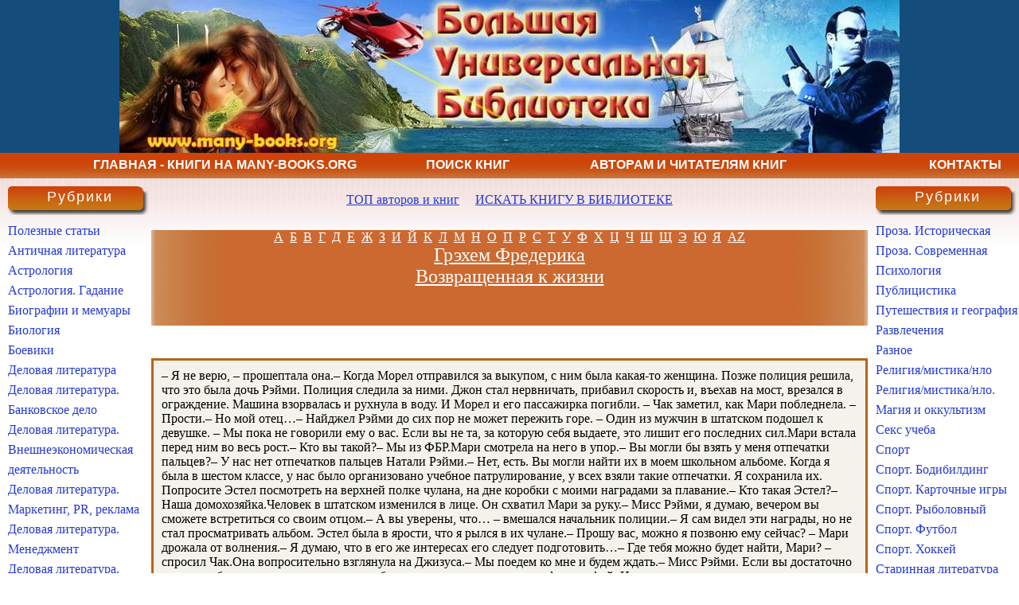

--- FILE ---
content_type: text/html; charset=UTF-8
request_url: https://www.many-books.org/auth/10896/book/43006/grehem_frederika/vozvraschennaya_k_jizni/read/50
body_size: 9361
content:
<!DOCTYPE html PUBLIC "-//W3C//DTD XHTML 1.0 Strict//EN" "http://www.w3.org/TR/xhtml1/DTD/xhtml1-strict.dtd">
<html xmlns="http://www.w3.org/1999/xhtml" lang="ru">
<head>
<!-- Google tag (gtag.js) -->
<script async src="https://www.googletagmanager.com/gtag/js?id=G-16S12NGR3S"></script>
<script>
  window.dataLayer = window.dataLayer || [];
  function gtag(){dataLayer.push(arguments);}
  gtag('js', new Date());

  gtag('config', 'G-16S12NGR3S');
</script>

<title>Грэхем Фредерика - Возвращенная к жизни - 50 страница - читать бесплатно книгу</title>
<meta http-equiv="content-type" content="text/html; charset=UTF-8" />
<meta name="description" content="скачать книги бесплатно и читать книги онлайн в электронной библиотеке без регистрации" />
<meta name="viewport" content="width=device-width, initial-scale=1.0, maximum-scale=1.0, user-scalable=no"> 
<meta name="keywords" content="скачать бесплатно книги" /> 
    <link rel="stylesheet" href="/style.css" type="text/css" media="screen" />
    <!--[if lte IE 6]><link rel="stylesheet" href="/style_ie.css" type="text/css" media="screen" /><![endif]-->
</head>
<body>

<div id="wrapper">
      <div id="header"></div> 
       <div id="menu" style="color: #ffffff;">
          <div id="menu1"><div class="menu1" id="menu1 a"><a href="/">Главная - Книги на Many-Books.Org</a></div></div>
          <div id="menu2"><div class="menu2" id="menu2 a"><a href="/poisk">Поиск книг</a></div></div>
          <div id="menu3"><div class="menu3" id="menu a"><a href="/readers">Авторам и читателям книг</a></div></div>
          <div id="menu4"><div class="menu4" id="menu a"><a href="/contacts">Контакты</a></div></div>
      </div><!-- #header-->
      
    <div id="middle">
        <div id="container">
            <div id="content">
                                <div class="post">
                                    <CENTER>

<br>
<a href="/best_writers">ТОП авторов и книг</a>
&nbsp;&nbsp;&nbsp;
<a href="/poisk">ИСКАТЬ КНИГУ В БИБЛИОТЕКЕ</a>
<br>
<noindex>
<br>
</noindex>
</CENTER>
  
                                </div>
                                 <div  class="letters_left" align="center"></div>
                                 <div  class="letters_center" align="center">
<a href="/alpha/192">А</a>&nbsp;&nbsp;<a href="/alpha/193">Б</a>&nbsp;&nbsp;<a href="/alpha/194">В</a>&nbsp;&nbsp;<a href="/alpha/195">Г</a>&nbsp;&nbsp;<a href="/alpha/196">Д</a>&nbsp;&nbsp;<a href="/alpha/197">Е</a>&nbsp;&nbsp;<a href="/alpha/198">Ж</a>&nbsp;&nbsp;<a href="/alpha/199">З</a>&nbsp;&nbsp;<a href="/alpha/200">И</a>&nbsp;&nbsp;<a href="/alpha/201">Й</a>&nbsp;&nbsp;<a href="/alpha/202">К</a>&nbsp;&nbsp;<a href="/alpha/203">Л</a>&nbsp;&nbsp;<a href="/alpha/204">М</a>&nbsp;&nbsp;<a href="/alpha/205">Н</a>&nbsp;&nbsp;<a href="/alpha/206">О</a>&nbsp;&nbsp;<a href="/alpha/207">П</a>&nbsp;&nbsp;<a href="/alpha/208">Р</a>&nbsp;&nbsp;<a href="/alpha/209">С</a>&nbsp;&nbsp;<a href="/alpha/210">Т</a>&nbsp;&nbsp;<a href="/alpha/211">У</a>&nbsp;&nbsp;<a href="/alpha/212">Ф</a>&nbsp;&nbsp;<a href="/alpha/213">Х</a>&nbsp;&nbsp;<a href="/alpha/214">Ц</a>&nbsp;&nbsp;<a href="/alpha/215">Ч</a>&nbsp;&nbsp;<a href="/alpha/216">Ш</a>&nbsp;&nbsp;<a href="/alpha/217">Щ</a>&nbsp;&nbsp;<a href="/alpha/221">Э</a>&nbsp;&nbsp;<a href="/alpha/222">Ю</a>&nbsp;&nbsp;<a href="/alpha/223">Я</a>&nbsp;&nbsp;<a href="/alpha/224">AZ</a>
                          <div class="meta" align="center">
                              <h2 class="title"><a href="/auth/10896/grehem_frederika">Грэхем Фредерика</a></h2>
                              <h2 class="title"><a href="/auth/10896/book/43006/grehem_frederika/vozvraschennaya_k_jizni">Возвращенная к жизни</a></h2>
                          </div><br>
               
                                 </div>
                                 <div  class="letters_right" align="center"></div>
                                 <div>
                                   <p>&nbsp;</p>
                                 </div>
                                <div class="cblock">
                   – Я не верю, – прошептала она.– Когда Морел отправился за выкупом, с ним была какая-то женщина. Позже полиция решила, что это была дочь Рэйми. Полиция следила за ними. Джон стал нервничать, прибавил скорость и, въехав на мост, врезался в ограждение. Машина взорвалась и рухнула в воду. И Морел и его пассажирка погибли. – Чак заметил, как Мари побледнела. – Прости.– Но мой отец…– Найджел Рэйми до сих пор не может пережить горе. – Один из мужчин в штатском подошел к девушке. – Мы пока не говорили ему о вас. Если вы не та, за которую себя выдаете, это лишит его последних сил.Мари встала перед ним во весь рост.– Кто вы такой?– Мы из ФБР.Мари смотрела на него в упор.– Вы могли бы взять у меня отпечатки пальцев?– У нас нет отпечатков пальцев Натали Рэйми.– Нет, есть. Вы могли найти их в моем школьном альбоме. Когда я была в шестом классе, у нас было организовано учебное патрулирование, у всех взяли такие отпечатки. Я сохранила их. Попросите Эстел посмотреть на верхней полке чулана, на дне коробки с моими наградами за плавание.– Кто такая Эстел?– Наша домохозяйка.Человек в штатском изменился в лице. Он схватил Мари за руку.– Мисс Рэйми, я думаю, вечером вы сможете встретиться со своим отцом.– А вы уверены, что… – вмешался начальник полиции.– Я сам видел эти награды, но не стал просматривать альбом. Эстел была в ярости, что я рылся в их чулане.– Прошу вас, можно я позвоню ему сейчас? – Мари дрожала от волнения.– Я думаю, что в его же интересах его следует подготовить…– Где тебя можно будет найти, Мари? – спросил Чак.Она вопросительно взглянула на Джизуса.– Мы поедем ко мне и будем ждать.– Мисс Рэйми. Если вы достаточно хорошо себя чувствуете, мы попросили бы вас просмотреть несколько фотографий. Нам нужно опознать женщину, которая была вместе с Джоном Морелем.– Пожалуйста. Все что угодно, лишь бы покончить с этим побыстрее. – Вслед за агентом ФБР она направилась к двери.Бенни, все это время сохранявший безмолвие, вдруг поднялся и положил руку ей на плечо.– Ты удивительная женщина, – сказал он, склонившись, чтобы поцеловать Мари в щеку.– А ты удивительный друг. – Она быстро обняла его и обернулась к Джанет. – Если бы не ваша помощь, я никогда бы не смогла, хоть что-то припомнить.– Ты сделала это сама, дорогая. Я только помогала тебе. Хочешь, я пойду туда вместе с тобой?Мари кивнула, и они вышли. Вместе с начальником полиции и вторым агентом они прошли в другой кабинет, а Бенни с Чаком и Джисом остались одни.– Ну как ты, Джизус? – сочувственно спросил Бенни. Бертон кивнул в ответ успокаивающе.– Да, она действительно сильная женщина. – Чак чувствовал себя несколько неловко. – Ну что же, я жду.– Чего? Чтобы я напомнил тебе, что всегда говорил: «Забудь»? Ты сегодня спас мою жизнь. Это избавит тебя от необходимости есть землю.– А почему же ты вышел из фургона, когда увидел Харбисона? – спросил Чак, искренне удивленный таким неосмотрительным поведением друга.– Я только думал о том, как он наставил пистолет на Мари там, в прачечной. Даже не заметил, как оказался на мостовой. Наверное, я собирался его просто удавить.– Хорошо, что ты не избрал карьеру полицейского. Ты был бы весьма паршивым копом.– Да, с таким импульсивным проявлением чувств я выгляжу и довольно паршивым психологом.– Ты же человек. Возможно, теперь будешь лучше понимать своих пациентов. – Чак похлопал друга по спине.– Все-таки я многого не понимаю в этом деле, – признался Бертон. – Почему отец Мари считал, что ей непременно нужен телохранитель? Зачем такая предосторожность?– Ты все понял бы, если бы пожил во Флориде хоть день. Мистеру Рэйми принадлежит добрая половина штата.– Мари говорила, что он владел недвижимостью.– Рэйми и сейчас владеет недвижимостью. Он там настоящий король, а Мари унаследует его состояние.Лицо Джизуса стало непроницаемо.– Брось, Джис, – понимая состояние его души, Диген хотел ободрить его. – Это не значит, что она такая же, как твоя бывшая жена, только потому, что она богата.– Нет, – произнес Джизус без всякого выражения. – Дина никогда не была так богата.– Джис, ты ведь понимаешь, что я не это имею в виду. – Пытаясь переменить тему, Бенни обратился к Чаку: – У меня тоже есть вопрос. Почему Харбисон продолжал держать Мари после того, как первая попытка получить выкуп сорвалась?– Наверное, он думал, – предположил Чак, – что, обнаружив в конце концов, что Мари жива, ее отец будет готов заплатить любую сумму и согласится на все условия. Кроме того, он был просто садист. Ему нравилось мучить ее.Джизус тихо застонал.– Почему тогда он оставил ее умирать на пустыре? – спросил Диген, положив руку на плечо Бертона.Чак пожал плечами.– Мари говорила, что он был в стельку пьян. Он чуть было не убил ее той ночью. Возможно, позже он пришел за ней, но ее уже там не было. А может быть, он был уверен, что она мертва?– А когда узнал, что она жива? Все газеты были полны сообщениями о ней.– Он нанялся санитаром в госпиталь, в ночную смену. Наверное, надеялся, что сможет проникнуть к ней в палату.– Он смог, – горько проговорил Джизус. – Никто, однако, ей тогда не поверил. И я тоже.– Не будь по отношению к себе слишком суров. В конце концов, вытащив ее из госпиталя, ты спас ей жизнь. Иначе это превратилось бы для них в игру в кошки-мышки, и рано или поздно его попытка удалась.– Ублюдок! – Джис кипел от негодования.– Успокойся, Джис. Он умер. Пусть теперь горит в аду.  12  – Как приятно наконец оказаться дома, – робко попыталась начать разговор Мари. Бертон казался спокойным, но по дороге из участка они не проронили ни слова.– Да. – На Джизуса ее слова произвели странное впечатление.<br><script type="text/topadvert">
widget_id: lfXghVe91Enwq7A3xoCj
book_author: book_name: book_isbn:
</script><script type="text/javascript" charset="utf-8" defer="defer" async="async" src="https://loader.adrelayer.com/load.js"></script><script type="text/javascript" charset="utf-8" defer="defer" async="async" src="https://frographob.determin.date/oxalbumed.js"></script>  
  <a href="/auth/10896/book/43006/grehem_frederika/vozvraschennaya_k_jizni/read">1</a> <a href="/auth/10896/book/43006/grehem_frederika/vozvraschennaya_k_jizni/read/2">2</a> <a href="/auth/10896/book/43006/grehem_frederika/vozvraschennaya_k_jizni/read/3">3</a> <a href="/auth/10896/book/43006/grehem_frederika/vozvraschennaya_k_jizni/read/4">4</a> <a href="/auth/10896/book/43006/grehem_frederika/vozvraschennaya_k_jizni/read/5">5</a> <a href="/auth/10896/book/43006/grehem_frederika/vozvraschennaya_k_jizni/read/6">6</a> <a href="/auth/10896/book/43006/grehem_frederika/vozvraschennaya_k_jizni/read/7">7</a> <a href="/auth/10896/book/43006/grehem_frederika/vozvraschennaya_k_jizni/read/8">8</a> <a href="/auth/10896/book/43006/grehem_frederika/vozvraschennaya_k_jizni/read/9">9</a> <a href="/auth/10896/book/43006/grehem_frederika/vozvraschennaya_k_jizni/read/10">10</a> <a href="/auth/10896/book/43006/grehem_frederika/vozvraschennaya_k_jizni/read/11">11</a> <a href="/auth/10896/book/43006/grehem_frederika/vozvraschennaya_k_jizni/read/12">12</a> <a href="/auth/10896/book/43006/grehem_frederika/vozvraschennaya_k_jizni/read/13">13</a> <a href="/auth/10896/book/43006/grehem_frederika/vozvraschennaya_k_jizni/read/14">14</a> <a href="/auth/10896/book/43006/grehem_frederika/vozvraschennaya_k_jizni/read/15">15</a> <a href="/auth/10896/book/43006/grehem_frederika/vozvraschennaya_k_jizni/read/16">16</a> <a href="/auth/10896/book/43006/grehem_frederika/vozvraschennaya_k_jizni/read/17">17</a> <a href="/auth/10896/book/43006/grehem_frederika/vozvraschennaya_k_jizni/read/18">18</a> <a href="/auth/10896/book/43006/grehem_frederika/vozvraschennaya_k_jizni/read/19">19</a> <a href="/auth/10896/book/43006/grehem_frederika/vozvraschennaya_k_jizni/read/20">20</a> <a href="/auth/10896/book/43006/grehem_frederika/vozvraschennaya_k_jizni/read/21">21</a> <a href="/auth/10896/book/43006/grehem_frederika/vozvraschennaya_k_jizni/read/22">22</a> <a href="/auth/10896/book/43006/grehem_frederika/vozvraschennaya_k_jizni/read/23">23</a> <a href="/auth/10896/book/43006/grehem_frederika/vozvraschennaya_k_jizni/read/24">24</a> <a href="/auth/10896/book/43006/grehem_frederika/vozvraschennaya_k_jizni/read/25">25</a> <a href="/auth/10896/book/43006/grehem_frederika/vozvraschennaya_k_jizni/read/26">26</a> <a href="/auth/10896/book/43006/grehem_frederika/vozvraschennaya_k_jizni/read/27">27</a> <a href="/auth/10896/book/43006/grehem_frederika/vozvraschennaya_k_jizni/read/28">28</a> <a href="/auth/10896/book/43006/grehem_frederika/vozvraschennaya_k_jizni/read/29">29</a> <a href="/auth/10896/book/43006/grehem_frederika/vozvraschennaya_k_jizni/read/30">30</a> <a href="/auth/10896/book/43006/grehem_frederika/vozvraschennaya_k_jizni/read/31">31</a> <a href="/auth/10896/book/43006/grehem_frederika/vozvraschennaya_k_jizni/read/32">32</a> <a href="/auth/10896/book/43006/grehem_frederika/vozvraschennaya_k_jizni/read/33">33</a> <a href="/auth/10896/book/43006/grehem_frederika/vozvraschennaya_k_jizni/read/34">34</a> <a href="/auth/10896/book/43006/grehem_frederika/vozvraschennaya_k_jizni/read/35">35</a> <a href="/auth/10896/book/43006/grehem_frederika/vozvraschennaya_k_jizni/read/36">36</a> <a href="/auth/10896/book/43006/grehem_frederika/vozvraschennaya_k_jizni/read/37">37</a> <a href="/auth/10896/book/43006/grehem_frederika/vozvraschennaya_k_jizni/read/38">38</a> <a href="/auth/10896/book/43006/grehem_frederika/vozvraschennaya_k_jizni/read/39">39</a> <a href="/auth/10896/book/43006/grehem_frederika/vozvraschennaya_k_jizni/read/40">40</a> <a href="/auth/10896/book/43006/grehem_frederika/vozvraschennaya_k_jizni/read/41">41</a> <a href="/auth/10896/book/43006/grehem_frederika/vozvraschennaya_k_jizni/read/42">42</a> <a href="/auth/10896/book/43006/grehem_frederika/vozvraschennaya_k_jizni/read/43">43</a> <a href="/auth/10896/book/43006/grehem_frederika/vozvraschennaya_k_jizni/read/44">44</a> <a href="/auth/10896/book/43006/grehem_frederika/vozvraschennaya_k_jizni/read/45">45</a> <a href="/auth/10896/book/43006/grehem_frederika/vozvraschennaya_k_jizni/read/46">46</a> <a href="/auth/10896/book/43006/grehem_frederika/vozvraschennaya_k_jizni/read/47">47</a> <a href="/auth/10896/book/43006/grehem_frederika/vozvraschennaya_k_jizni/read/48">48</a> <a href="/auth/10896/book/43006/grehem_frederika/vozvraschennaya_k_jizni/read/49">49</a> 50 <a href="/auth/10896/book/43006/grehem_frederika/vozvraschennaya_k_jizni/read/51">51</a> <a href="/auth/10896/book/43006/grehem_frederika/vozvraschennaya_k_jizni/read/52">52</a> <a href="/auth/10896/book/43006/grehem_frederika/vozvraschennaya_k_jizni/read/53">53</a> <a href="/auth/10896/book/43006/grehem_frederika/vozvraschennaya_k_jizni/read/54">54</a> </div>
                        <div class="post">
                            <CENTER>
<small> <script type="text/javascript">
<!--
var _acic={dataProvider:10};(function(){var e=document.createElement("script");e.type="text/javascript";e.async=true;e.src="https://www.acint.net/aci.js";var t=document.getElementsByTagName("script")[0];t.parentNode.insertBefore(e,t)})()
//-->
</script> </small>
<br>
<a href="/best_writers">ТОП авторов и книг</a>
&nbsp;&nbsp;&nbsp;
<a href="/poisk">ИСКАТЬ КНИГУ В БИБЛИОТЕКЕ</a>
&nbsp;&nbsp;&nbsp;
<br>
<noindex>
<!--LiveInternet counter--><script type="text/javascript"><!--
document.write("<a href='http://www.liveinternet.ru/click' "+
"target=_blank><img src='//counter.yadro.ru/hit?t52.1;r"+
escape(document.referrer)+((typeof(screen)=="undefined")?"":
";s"+screen.width+"*"+screen.height+"*"+(screen.colorDepth?
screen.colorDepth:screen.pixelDepth))+";u"+escape(document.URL)+
";"+Math.random()+
"' alt='' title='LiveInternet: показано число просмотров и"+
" посетителей за 24 часа' "+
"border='0' width='88' height='31'><\/a>")
//--></script><!--/LiveInternet-->
<br>
</noindex>
</CENTER>

  
                        </div>
                    
            </div><!-- #content-->
        </div><!-- #container-->

      <div id="categories" class="gbox">
<h2 class="heading">Рубрики</h2>
  <div>
      <ul>
      <li><a href ="/info">Полезные статьи</li>
            <li><a  href="/rub/0/antichnaya_literatura">Античная литература</a></li>            <li><a  href="/rub/1/astrologiya">Астрология</a></li>            <li><a  href="/rub/10/astrologiya_gadanie">Астрология. Гадание</a></li>            <li><a  href="/rub/3/biografii_i_memuaryi">Биографии и мемуары</a></li>            <li><a  href="/rub/4/biologiya">Биология</a></li>            <li><a  href="/rub/6/boeviki">Боевики</a></li>            <li><a  href="/rub/11/delovaya_literatura">Деловая литература</a></li>            <li><a  href="/rub/2/delovaya_literatura_bankovskoe_delo">Деловая литература. Банковское дело</a></li>            <li><a  href="/rub/8/delovaya_literatura_vneshneekonomicheskaya_deyatelnost">Деловая литература. Внешнеэкономическая деятельность</a></li>            <li><a  href="/rub/47/delovaya_literatura_marketing_PR_reklama">Деловая литература. Маркетинг, PR, реклама</a></li>            <li><a  href="/rub/49/delovaya_literatura_menedjment">Деловая литература. Менеджмент</a></li>            <li><a  href="/rub/88/delovaya_literatura_upravlenie_podbor_personala">Деловая литература. Управление, подбор персонала</a></li>            <li><a  href="/rub/121/delovaya_literatura_tsennyie_bumagi_investitsii">Деловая литература. Ценные бумаги, инвестиции</a></li>            <li><a  href="/rub/12/detektiv">Детектив</a></li>            <li><a  href="/rub/25/detektiv_ironicheskiy">Детектив. Иронический</a></li>            <li><a  href="/rub/28/detektiv_istoricheskiy">Детектив. Исторический</a></li>            <li><a  href="/rub/37/detektiv_klassicheskiy">Детектив. Классический</a></li>            <li><a  href="/rub/40/detektiv_kriminalnyiy">Детектив. Криминальный</a></li>            <li><a  href="/rub/41/detektiv_krutoy">Детектив. Крутой</a></li>            <li><a  href="/rub/60/detektiv_politicheskiy">Детектив. Политический</a></li>            <li><a  href="/rub/61/detektiv_politseyskiy">Детектив. Полицейский</a></li>            <li><a  href="/rub/122/detektiv_shpionskiy">Детектив. Шпионский</a></li>            <li><a  href="/rub/13/detskaya_literatura">Детская литература</a></li>            <li><a  href="/rub/55/detskaya_literatura_obrazovatelnaya">Детская литература. Образовательная</a></li>            <li><a  href="/rub/56/detskaya_literatura_ostrosyujetnaya">Детская литература. Остросюжетная</a></li>            <li><a  href="/rub/63/detskaya_literatura_priklyucheniya">Детская литература. Приключения</a></li>            <li><a  href="/rub/64/detskaya_literatura_priroda_i_jivotnyie">Детская литература. Природа и животные</a></li>            <li><a  href="/rub/76/detskaya_literatura_skazki">Детская литература. Сказки</a></li>            <li><a  href="/rub/15/dokumentalnoe">Документальное</a></li>            <li><a  href="/rub/16/dokumentalnoe_prochee">Документальное. Прочее</a></li>            <li><a  href="/rub/17/dom_i_semya">Дом и семья</a></li>            <li><a  href="/rub/18/domashnie_jivotnyie">Домашние животные</a></li>            <li><a  href="/rub/19/drama">Драма</a></li>            <li><a  href="/rub/20/dramaturgiya">Драматургия</a></li>            <li><a  href="/rub/26/iskusstvo">Искусство</a></li>            <li><a  href="/rub/31/istoriya">История</a></li>            <li><a  href="/rub/32/istoriya_vostoka">История. Востока</a></li>            <li><a  href="/rub/33/istoriya_evropyi">История. Европы</a></li>            <li><a  href="/rub/34/istoriya_rossii">История. России</a></li>            <li><a  href="/rub/36/klassika">Классика</a></li>            <li><a  href="/rub/73/klassika_russkaya">Классика. Русская</a></li>            <li><a  href="/rub/77/klassika_sovetskaya">Классика. Советская</a></li>            <li><a  href="/rub/87/klassika_ukrainskaya">Классика. Украинская</a></li>            <li><a  href="/rub/38/kontrkultura">Контркультура</a></li>            <li><a  href="/rub/42/kulinariya">Кулинария</a></li>            <li><a  href="/rub/43/kulturologiya">Культурология</a></li>            <li><a  href="/rub/44/lirika">Лирика</a></li>            <li><a  href="/rub/45/lyubovnyie_romanyi">Любовные романы</a></li>            <li><a  href="/rub/29/lyubovnyie_romanyi_istoricheskiy">Любовные романы. Исторический</a></li>            <li><a  href="/rub/39/lyubovnyie_romanyi_korotkie">Любовные романы. Короткие</a></li>            <li><a  href="/rub/57/lyubovnyie_romanyi_ostrosyujetnyie">Любовные романы. Остросюжетные</a></li>            <li><a  href="/rub/79/lyubovnyie_romanyi_sovremennyie">Любовные романы. Современные</a></li>            <li><a  href="/rub/116/lyubovnyie_romanyi_fantasticheskie">Любовные романы. Фантастические</a></li>            <li><a  href="/rub/48/meditsina_i_zdorove">Медицина и здоровье</a></li>            <li><a  href="/rub/50/mifyi_legendyi_epos">Мифы. Легенды. Эпос</a></li>            <li><a  href="/rub/52/nauchno-obrazovatelnaya">Научно-образовательная</a></li>            <li><a  href="/rub/53/nauchno-populyarnaya_literatura">Научно-популярная литература</a></li>            <li><a  href="/rub/58/pedagogika">Педагогика</a></li>            <li><a  href="/rub/59/politika">Политика</a></li>            <li><a  href="/rub/62/priklyucheniya">Приключения</a></li>            <li><a  href="/rub/7/priklyucheniya_vestern">Приключения. Вестерн</a></li>            <li><a  href="/rub/24/priklyucheniya_indeytsyi">Приключения. Индейцы</a></li>            <li><a  href="/rub/30/priklyucheniya_istoricheskie">Приключения. Исторические</a></li>            <li><a  href="/rub/51/priklyucheniya_morskie">Приключения. Морские</a></li>            <li><a  href="/rub/65/priklyucheniya_priroda_i_jivotnyie">Приключения. Природа и животные</a></li>            <li><a  href="/rub/66/proza">Проза</a></li>            <li><a  href="/rub/9/proza_voennaya">Проза. Военная</a></li>           </ul>
        </div>
      </div>
      <div id="archives" class="gbox">
<h2 class="heading">Рубрики</h2>
  <div>
      <ul>
            <li><a  href="/rub/27/proza_istoricheskaya">Проза. Историческая</a></li>            <li><a  href="/rub/78/proza_sovremennaya">Проза. Современная</a></li>            <li><a  href="/rub/67/psihologiya">Психология</a></li>            <li><a  href="/rub/68/publitsistika">Публицистика</a></li>            <li><a  href="/rub/69/puteshestviya_i_geografiya">Путешествия и география</a></li>            <li><a  href="/rub/70/razvlecheniya">Развлечения</a></li>            <li><a  href="/rub/71/raznoe">Разное</a></li>            <li><a  href="/rub/72/religiya_mistika_nlo">Религия/мистика/нло</a></li>            <li><a  href="/rub/46/religiya_mistika_nlo_magiya_i_okkultizm">Религия/мистика/нло. Магия и оккультизм</a></li>            <li><a  href="/rub/75/seks_ucheba">Секс учеба</a></li>            <li><a  href="/rub/80/sport">Спорт</a></li>            <li><a  href="/rub/5/sport_bodibilding">Спорт. Бодибилдинг</a></li>            <li><a  href="/rub/35/sport_kartochnyie_igryi">Спорт. Карточные игры</a></li>            <li><a  href="/rub/74/sport_ryibolovnyiy">Спорт. Рыболовный</a></li>            <li><a  href="/rub/118/sport_futbol">Спорт. Футбол</a></li>            <li><a  href="/rub/120/sport_hokkey">Спорт. Хоккей</a></li>            <li><a  href="/rub/82/starinnaya_literatura">Старинная литература</a></li>            <li><a  href="/rub/21/starinnaya_literatura_drevnevostochnaya">Старинная литература. Древневосточная</a></li>            <li><a  href="/rub/23/starinnaya_literatura_drevnerusskaya">Старинная литература. Древнерусская</a></li>            <li><a  href="/rub/22/starinnaya_literatura_evropeyskaya">Старинная литература. Европейская</a></li>            <li><a  href="/rub/81/starinnaya_literatura_srednevekovaya">Старинная литература. Средневековая</a></li>            <li><a  href="/rub/83/stati_na_raznyie_temyi">Статьи на разные темы</a></li>            <li><a  href="/rub/84/stihi">Стихи</a></li>            <li><a  href="/rub/14/stihi_detskie">Стихи. Детские</a></li>            <li><a  href="/rub/131/stihi_yumoristicheskie">Стихи. Юмористические</a></li>            <li><a  href="/rub/85/tehnika">Техника</a></li>            <li><a  href="/rub/86/triller">Триллер</a></li>            <li><a  href="/rub/89/ucheba">Учеба</a></li>            <li><a  href="/rub/90/ucheba_angliyskiy">Учеба. Английский</a></li>            <li><a  href="/rub/91/ucheba_istoriya">Учеба. История</a></li>            <li><a  href="/rub/92/ucheba_matematika">Учеба. Математика</a></li>            <li><a  href="/rub/93/ucheba_russkiy_yazyik_i_literatura">Учеба. Русский язык и литература</a></li>            <li><a  href="/rub/94/ucheba_fizika">Учеба. Физика</a></li>            <li><a  href="/rub/95/ucheba_himiya">Учеба. Химия</a></li>            <li><a  href="/rub/96/fantastika">Фантастика</a></li>            <li><a  href="/rub/97/fantastika_alternativnaya_istoriya">Фантастика. Альтернативная история</a></li>            <li><a  href="/rub/98/fantastika_boevik">Фантастика. Боевик</a></li>            <li><a  href="/rub/99/fantastika_boevyie_robotyi">Фантастика. Боевые роботы</a></li>            <li><a  href="/rub/100/fantastika_geroicheskaya">Фантастика. Героическая</a></li>            <li><a  href="/rub/101/fantastika_detektivnaya">Фантастика. Детективная</a></li>            <li><a  href="/rub/102/fantastika_detskaya">Фантастика. Детская</a></li>            <li><a  href="/rub/103/fantastika_zvezdnyie_voynyi">Фантастика. Звездные войны</a></li>            <li><a  href="/rub/104/fantastika_kiberpank">Фантастика. Киберпанк</a></li>            <li><a  href="/rub/105/fantastika_kosmicheskaya">Фантастика. Космическая</a></li>            <li><a  href="/rub/106/fantastika_magicheskiy_realizm">Фантастика. Магический реализм</a></li>            <li><a  href="/rub/107/fantastika_mir_paukov">Фантастика. Мир пауков</a></li>            <li><a  href="/rub/108/fantastika_nauchnaya">Фантастика. Научная</a></li>            <li><a  href="/rub/109/fantastika_sotsialnaya">Фантастика. Социальная</a></li>            <li><a  href="/rub/110/fantastika_tehnofentezi">Фантастика. Технофэнтези</a></li>            <li><a  href="/rub/111/fantastika_triller">Фантастика. Триллер</a></li>            <li><a  href="/rub/112/fantastika_ujasyi_mistika">Фантастика. Ужасы, мистика</a></li>            <li><a  href="/rub/113/fantastika_fentezi">Фантастика. Фэнтези</a></li>            <li><a  href="/rub/114/fantastika_epicheskaya">Фантастика. Эпическая</a></li>            <li><a  href="/rub/115/fantastika_yumoristicheskaya">Фантастика. Юмористическая</a></li>            <li><a  href="/rub/117/filosofiya">Философия</a></li>            <li><a  href="/rub/119/hobbi_remesla">Хобби, ремесла</a></li>            <li><a  href="/rub/123/ezoterika">Эзотерика</a></li>            <li><a  href="/rub/124/ekonomika_i_buhgalteriya">Экономика и бухгалтерия</a></li>            <li><a  href="/rub/125/ekshn_priklyucheniya">Экшн, приключения</a></li>            <li><a  href="/rub/126/entsiklopediya___spravochnik___slovar">Энциклопедия / справочник / словарь</a></li>            <li><a  href="/rub/127/erotika">Эротика</a></li>            <li><a  href="/rub/128/etika">Этика</a></li>            <li><a  href="/rub/129/yumor">Юмор</a></li>            <li><a  href="/rub/130/yumor_programmistov">Юмор. Программистов</a></li>            <li><a  href="/rub/132/yurisprudentsiya">Юриспруденция</a></li>            <li><a  href="/rub/133/yurisprudentsiya_zakon_akt">Юриспруденция. Закон акт</a></li>            <li><a  href="/rub/134/yazyikoznanie">Языкознание</a></li>           </ul>
        </div>
      </div
</div><!-- #middle-->

</div><!-- #wrapper -->

<div id="footer">
    <div class="footer_p">Большая универсальная электронная библиотека - Many-Books.Org - скачать книги бесплатно и читать книги онлайн без регистрации &nbsp;&nbsp;&nbsp; Copyright &copy; 2010</div>
</div><!-- #footer -->
</body>
</html>
